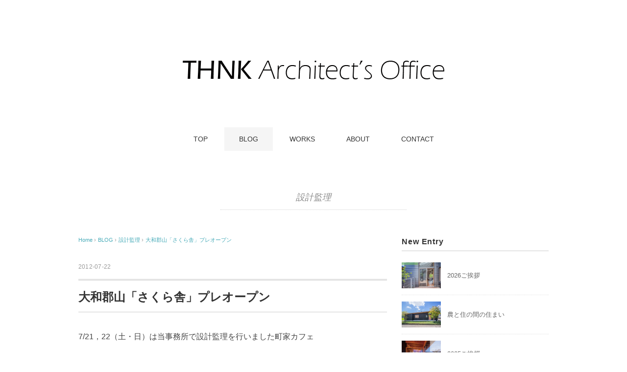

--- FILE ---
content_type: text/html; charset=UTF-8
request_url: https://thnk.jp/2012/07/22/%E5%A4%A7%E5%92%8C%E9%83%A1%E5%B1%B1%E3%80%8C%E3%81%95%E3%81%8F%E3%82%89%E8%88%8E%E3%80%8D%E3%83%97%E3%83%AC%E3%82%AA%E3%83%BC%E3%83%97%E3%83%B3/
body_size: 11146
content:
<!DOCTYPE html>
<html lang="ja">
<head>
<meta charset="UTF-8" />
<meta name="viewport" content="width=device-width, initial-scale=1.0">
<link rel="stylesheet" href="https://thnk.jp/wp-content/themes/pantomime/responsive.css" type="text/css" media="screen, print" />
<link rel="stylesheet" href="https://thnk.jp/wp-content/themes/pantomime/style.css" type="text/css" media="screen, print" />
<link rel="alternate" type="application/atom+xml" title="大阪・新築・リノベーション／THNK一級建築士事務所 Atom Feed" href="https://thnk.jp/feed/atom/" />
<link rel="alternate" type="application/rss+xml" title="大阪・新築・リノベーション／THNK一級建築士事務所 RSS Feed" href="https://thnk.jp/feed/" />
<!--[if lt IE 9]>
<script src="https://thnk.jp/wp-content/themes/pantomime/jquery/html5.js" type="text/javascript"></script>
<![endif]-->
<title>大和郡山「さくら舎」プレオープン &#8211; 大阪・新築・リノベーション／THNK一級建築士事務所</title>
<meta name='robots' content='max-image-preview:large' />
<link rel='dns-prefetch' href='//ajax.googleapis.com' />
<link rel='dns-prefetch' href='//stats.wp.com' />
<link rel='dns-prefetch' href='//v0.wordpress.com' />
<link rel='preconnect' href='//i0.wp.com' />
<link rel="alternate" type="application/rss+xml" title="大阪・新築・リノベーション／THNK一級建築士事務所 &raquo; フィード" href="https://thnk.jp/feed/" />
<link rel="alternate" type="application/rss+xml" title="大阪・新築・リノベーション／THNK一級建築士事務所 &raquo; コメントフィード" href="https://thnk.jp/comments/feed/" />
<link rel="alternate" title="oEmbed (JSON)" type="application/json+oembed" href="https://thnk.jp/wp-json/oembed/1.0/embed?url=https%3A%2F%2Fthnk.jp%2F2012%2F07%2F22%2F%25e5%25a4%25a7%25e5%2592%258c%25e9%2583%25a1%25e5%25b1%25b1%25e3%2580%258c%25e3%2581%2595%25e3%2581%258f%25e3%2582%2589%25e8%2588%258e%25e3%2580%258d%25e3%2583%2597%25e3%2583%25ac%25e3%2582%25aa%25e3%2583%25bc%25e3%2583%2597%25e3%2583%25b3%2F" />
<link rel="alternate" title="oEmbed (XML)" type="text/xml+oembed" href="https://thnk.jp/wp-json/oembed/1.0/embed?url=https%3A%2F%2Fthnk.jp%2F2012%2F07%2F22%2F%25e5%25a4%25a7%25e5%2592%258c%25e9%2583%25a1%25e5%25b1%25b1%25e3%2580%258c%25e3%2581%2595%25e3%2581%258f%25e3%2582%2589%25e8%2588%258e%25e3%2580%258d%25e3%2583%2597%25e3%2583%25ac%25e3%2582%25aa%25e3%2583%25bc%25e3%2583%2597%25e3%2583%25b3%2F&#038;format=xml" />
<style id='wp-img-auto-sizes-contain-inline-css' type='text/css'>
img:is([sizes=auto i],[sizes^="auto," i]){contain-intrinsic-size:3000px 1500px}
/*# sourceURL=wp-img-auto-sizes-contain-inline-css */
</style>
<style id='wp-emoji-styles-inline-css' type='text/css'>

	img.wp-smiley, img.emoji {
		display: inline !important;
		border: none !important;
		box-shadow: none !important;
		height: 1em !important;
		width: 1em !important;
		margin: 0 0.07em !important;
		vertical-align: -0.1em !important;
		background: none !important;
		padding: 0 !important;
	}
/*# sourceURL=wp-emoji-styles-inline-css */
</style>
<style id='wp-block-library-inline-css' type='text/css'>
:root{--wp-block-synced-color:#7a00df;--wp-block-synced-color--rgb:122,0,223;--wp-bound-block-color:var(--wp-block-synced-color);--wp-editor-canvas-background:#ddd;--wp-admin-theme-color:#007cba;--wp-admin-theme-color--rgb:0,124,186;--wp-admin-theme-color-darker-10:#006ba1;--wp-admin-theme-color-darker-10--rgb:0,107,160.5;--wp-admin-theme-color-darker-20:#005a87;--wp-admin-theme-color-darker-20--rgb:0,90,135;--wp-admin-border-width-focus:2px}@media (min-resolution:192dpi){:root{--wp-admin-border-width-focus:1.5px}}.wp-element-button{cursor:pointer}:root .has-very-light-gray-background-color{background-color:#eee}:root .has-very-dark-gray-background-color{background-color:#313131}:root .has-very-light-gray-color{color:#eee}:root .has-very-dark-gray-color{color:#313131}:root .has-vivid-green-cyan-to-vivid-cyan-blue-gradient-background{background:linear-gradient(135deg,#00d084,#0693e3)}:root .has-purple-crush-gradient-background{background:linear-gradient(135deg,#34e2e4,#4721fb 50%,#ab1dfe)}:root .has-hazy-dawn-gradient-background{background:linear-gradient(135deg,#faaca8,#dad0ec)}:root .has-subdued-olive-gradient-background{background:linear-gradient(135deg,#fafae1,#67a671)}:root .has-atomic-cream-gradient-background{background:linear-gradient(135deg,#fdd79a,#004a59)}:root .has-nightshade-gradient-background{background:linear-gradient(135deg,#330968,#31cdcf)}:root .has-midnight-gradient-background{background:linear-gradient(135deg,#020381,#2874fc)}:root{--wp--preset--font-size--normal:16px;--wp--preset--font-size--huge:42px}.has-regular-font-size{font-size:1em}.has-larger-font-size{font-size:2.625em}.has-normal-font-size{font-size:var(--wp--preset--font-size--normal)}.has-huge-font-size{font-size:var(--wp--preset--font-size--huge)}.has-text-align-center{text-align:center}.has-text-align-left{text-align:left}.has-text-align-right{text-align:right}.has-fit-text{white-space:nowrap!important}#end-resizable-editor-section{display:none}.aligncenter{clear:both}.items-justified-left{justify-content:flex-start}.items-justified-center{justify-content:center}.items-justified-right{justify-content:flex-end}.items-justified-space-between{justify-content:space-between}.screen-reader-text{border:0;clip-path:inset(50%);height:1px;margin:-1px;overflow:hidden;padding:0;position:absolute;width:1px;word-wrap:normal!important}.screen-reader-text:focus{background-color:#ddd;clip-path:none;color:#444;display:block;font-size:1em;height:auto;left:5px;line-height:normal;padding:15px 23px 14px;text-decoration:none;top:5px;width:auto;z-index:100000}html :where(.has-border-color){border-style:solid}html :where([style*=border-top-color]){border-top-style:solid}html :where([style*=border-right-color]){border-right-style:solid}html :where([style*=border-bottom-color]){border-bottom-style:solid}html :where([style*=border-left-color]){border-left-style:solid}html :where([style*=border-width]){border-style:solid}html :where([style*=border-top-width]){border-top-style:solid}html :where([style*=border-right-width]){border-right-style:solid}html :where([style*=border-bottom-width]){border-bottom-style:solid}html :where([style*=border-left-width]){border-left-style:solid}html :where(img[class*=wp-image-]){height:auto;max-width:100%}:where(figure){margin:0 0 1em}html :where(.is-position-sticky){--wp-admin--admin-bar--position-offset:var(--wp-admin--admin-bar--height,0px)}@media screen and (max-width:600px){html :where(.is-position-sticky){--wp-admin--admin-bar--position-offset:0px}}

/*# sourceURL=wp-block-library-inline-css */
</style><style id='global-styles-inline-css' type='text/css'>
:root{--wp--preset--aspect-ratio--square: 1;--wp--preset--aspect-ratio--4-3: 4/3;--wp--preset--aspect-ratio--3-4: 3/4;--wp--preset--aspect-ratio--3-2: 3/2;--wp--preset--aspect-ratio--2-3: 2/3;--wp--preset--aspect-ratio--16-9: 16/9;--wp--preset--aspect-ratio--9-16: 9/16;--wp--preset--color--black: #000000;--wp--preset--color--cyan-bluish-gray: #abb8c3;--wp--preset--color--white: #ffffff;--wp--preset--color--pale-pink: #f78da7;--wp--preset--color--vivid-red: #cf2e2e;--wp--preset--color--luminous-vivid-orange: #ff6900;--wp--preset--color--luminous-vivid-amber: #fcb900;--wp--preset--color--light-green-cyan: #7bdcb5;--wp--preset--color--vivid-green-cyan: #00d084;--wp--preset--color--pale-cyan-blue: #8ed1fc;--wp--preset--color--vivid-cyan-blue: #0693e3;--wp--preset--color--vivid-purple: #9b51e0;--wp--preset--gradient--vivid-cyan-blue-to-vivid-purple: linear-gradient(135deg,rgb(6,147,227) 0%,rgb(155,81,224) 100%);--wp--preset--gradient--light-green-cyan-to-vivid-green-cyan: linear-gradient(135deg,rgb(122,220,180) 0%,rgb(0,208,130) 100%);--wp--preset--gradient--luminous-vivid-amber-to-luminous-vivid-orange: linear-gradient(135deg,rgb(252,185,0) 0%,rgb(255,105,0) 100%);--wp--preset--gradient--luminous-vivid-orange-to-vivid-red: linear-gradient(135deg,rgb(255,105,0) 0%,rgb(207,46,46) 100%);--wp--preset--gradient--very-light-gray-to-cyan-bluish-gray: linear-gradient(135deg,rgb(238,238,238) 0%,rgb(169,184,195) 100%);--wp--preset--gradient--cool-to-warm-spectrum: linear-gradient(135deg,rgb(74,234,220) 0%,rgb(151,120,209) 20%,rgb(207,42,186) 40%,rgb(238,44,130) 60%,rgb(251,105,98) 80%,rgb(254,248,76) 100%);--wp--preset--gradient--blush-light-purple: linear-gradient(135deg,rgb(255,206,236) 0%,rgb(152,150,240) 100%);--wp--preset--gradient--blush-bordeaux: linear-gradient(135deg,rgb(254,205,165) 0%,rgb(254,45,45) 50%,rgb(107,0,62) 100%);--wp--preset--gradient--luminous-dusk: linear-gradient(135deg,rgb(255,203,112) 0%,rgb(199,81,192) 50%,rgb(65,88,208) 100%);--wp--preset--gradient--pale-ocean: linear-gradient(135deg,rgb(255,245,203) 0%,rgb(182,227,212) 50%,rgb(51,167,181) 100%);--wp--preset--gradient--electric-grass: linear-gradient(135deg,rgb(202,248,128) 0%,rgb(113,206,126) 100%);--wp--preset--gradient--midnight: linear-gradient(135deg,rgb(2,3,129) 0%,rgb(40,116,252) 100%);--wp--preset--font-size--small: 13px;--wp--preset--font-size--medium: 20px;--wp--preset--font-size--large: 36px;--wp--preset--font-size--x-large: 42px;--wp--preset--spacing--20: 0.44rem;--wp--preset--spacing--30: 0.67rem;--wp--preset--spacing--40: 1rem;--wp--preset--spacing--50: 1.5rem;--wp--preset--spacing--60: 2.25rem;--wp--preset--spacing--70: 3.38rem;--wp--preset--spacing--80: 5.06rem;--wp--preset--shadow--natural: 6px 6px 9px rgba(0, 0, 0, 0.2);--wp--preset--shadow--deep: 12px 12px 50px rgba(0, 0, 0, 0.4);--wp--preset--shadow--sharp: 6px 6px 0px rgba(0, 0, 0, 0.2);--wp--preset--shadow--outlined: 6px 6px 0px -3px rgb(255, 255, 255), 6px 6px rgb(0, 0, 0);--wp--preset--shadow--crisp: 6px 6px 0px rgb(0, 0, 0);}:where(.is-layout-flex){gap: 0.5em;}:where(.is-layout-grid){gap: 0.5em;}body .is-layout-flex{display: flex;}.is-layout-flex{flex-wrap: wrap;align-items: center;}.is-layout-flex > :is(*, div){margin: 0;}body .is-layout-grid{display: grid;}.is-layout-grid > :is(*, div){margin: 0;}:where(.wp-block-columns.is-layout-flex){gap: 2em;}:where(.wp-block-columns.is-layout-grid){gap: 2em;}:where(.wp-block-post-template.is-layout-flex){gap: 1.25em;}:where(.wp-block-post-template.is-layout-grid){gap: 1.25em;}.has-black-color{color: var(--wp--preset--color--black) !important;}.has-cyan-bluish-gray-color{color: var(--wp--preset--color--cyan-bluish-gray) !important;}.has-white-color{color: var(--wp--preset--color--white) !important;}.has-pale-pink-color{color: var(--wp--preset--color--pale-pink) !important;}.has-vivid-red-color{color: var(--wp--preset--color--vivid-red) !important;}.has-luminous-vivid-orange-color{color: var(--wp--preset--color--luminous-vivid-orange) !important;}.has-luminous-vivid-amber-color{color: var(--wp--preset--color--luminous-vivid-amber) !important;}.has-light-green-cyan-color{color: var(--wp--preset--color--light-green-cyan) !important;}.has-vivid-green-cyan-color{color: var(--wp--preset--color--vivid-green-cyan) !important;}.has-pale-cyan-blue-color{color: var(--wp--preset--color--pale-cyan-blue) !important;}.has-vivid-cyan-blue-color{color: var(--wp--preset--color--vivid-cyan-blue) !important;}.has-vivid-purple-color{color: var(--wp--preset--color--vivid-purple) !important;}.has-black-background-color{background-color: var(--wp--preset--color--black) !important;}.has-cyan-bluish-gray-background-color{background-color: var(--wp--preset--color--cyan-bluish-gray) !important;}.has-white-background-color{background-color: var(--wp--preset--color--white) !important;}.has-pale-pink-background-color{background-color: var(--wp--preset--color--pale-pink) !important;}.has-vivid-red-background-color{background-color: var(--wp--preset--color--vivid-red) !important;}.has-luminous-vivid-orange-background-color{background-color: var(--wp--preset--color--luminous-vivid-orange) !important;}.has-luminous-vivid-amber-background-color{background-color: var(--wp--preset--color--luminous-vivid-amber) !important;}.has-light-green-cyan-background-color{background-color: var(--wp--preset--color--light-green-cyan) !important;}.has-vivid-green-cyan-background-color{background-color: var(--wp--preset--color--vivid-green-cyan) !important;}.has-pale-cyan-blue-background-color{background-color: var(--wp--preset--color--pale-cyan-blue) !important;}.has-vivid-cyan-blue-background-color{background-color: var(--wp--preset--color--vivid-cyan-blue) !important;}.has-vivid-purple-background-color{background-color: var(--wp--preset--color--vivid-purple) !important;}.has-black-border-color{border-color: var(--wp--preset--color--black) !important;}.has-cyan-bluish-gray-border-color{border-color: var(--wp--preset--color--cyan-bluish-gray) !important;}.has-white-border-color{border-color: var(--wp--preset--color--white) !important;}.has-pale-pink-border-color{border-color: var(--wp--preset--color--pale-pink) !important;}.has-vivid-red-border-color{border-color: var(--wp--preset--color--vivid-red) !important;}.has-luminous-vivid-orange-border-color{border-color: var(--wp--preset--color--luminous-vivid-orange) !important;}.has-luminous-vivid-amber-border-color{border-color: var(--wp--preset--color--luminous-vivid-amber) !important;}.has-light-green-cyan-border-color{border-color: var(--wp--preset--color--light-green-cyan) !important;}.has-vivid-green-cyan-border-color{border-color: var(--wp--preset--color--vivid-green-cyan) !important;}.has-pale-cyan-blue-border-color{border-color: var(--wp--preset--color--pale-cyan-blue) !important;}.has-vivid-cyan-blue-border-color{border-color: var(--wp--preset--color--vivid-cyan-blue) !important;}.has-vivid-purple-border-color{border-color: var(--wp--preset--color--vivid-purple) !important;}.has-vivid-cyan-blue-to-vivid-purple-gradient-background{background: var(--wp--preset--gradient--vivid-cyan-blue-to-vivid-purple) !important;}.has-light-green-cyan-to-vivid-green-cyan-gradient-background{background: var(--wp--preset--gradient--light-green-cyan-to-vivid-green-cyan) !important;}.has-luminous-vivid-amber-to-luminous-vivid-orange-gradient-background{background: var(--wp--preset--gradient--luminous-vivid-amber-to-luminous-vivid-orange) !important;}.has-luminous-vivid-orange-to-vivid-red-gradient-background{background: var(--wp--preset--gradient--luminous-vivid-orange-to-vivid-red) !important;}.has-very-light-gray-to-cyan-bluish-gray-gradient-background{background: var(--wp--preset--gradient--very-light-gray-to-cyan-bluish-gray) !important;}.has-cool-to-warm-spectrum-gradient-background{background: var(--wp--preset--gradient--cool-to-warm-spectrum) !important;}.has-blush-light-purple-gradient-background{background: var(--wp--preset--gradient--blush-light-purple) !important;}.has-blush-bordeaux-gradient-background{background: var(--wp--preset--gradient--blush-bordeaux) !important;}.has-luminous-dusk-gradient-background{background: var(--wp--preset--gradient--luminous-dusk) !important;}.has-pale-ocean-gradient-background{background: var(--wp--preset--gradient--pale-ocean) !important;}.has-electric-grass-gradient-background{background: var(--wp--preset--gradient--electric-grass) !important;}.has-midnight-gradient-background{background: var(--wp--preset--gradient--midnight) !important;}.has-small-font-size{font-size: var(--wp--preset--font-size--small) !important;}.has-medium-font-size{font-size: var(--wp--preset--font-size--medium) !important;}.has-large-font-size{font-size: var(--wp--preset--font-size--large) !important;}.has-x-large-font-size{font-size: var(--wp--preset--font-size--x-large) !important;}
/*# sourceURL=global-styles-inline-css */
</style>

<style id='classic-theme-styles-inline-css' type='text/css'>
/*! This file is auto-generated */
.wp-block-button__link{color:#fff;background-color:#32373c;border-radius:9999px;box-shadow:none;text-decoration:none;padding:calc(.667em + 2px) calc(1.333em + 2px);font-size:1.125em}.wp-block-file__button{background:#32373c;color:#fff;text-decoration:none}
/*# sourceURL=/wp-includes/css/classic-themes.min.css */
</style>
<link rel='stylesheet' id='contact-form-7-css' href='https://thnk.jp/wp-content/plugins/contact-form-7/includes/css/styles.css?ver=6.1.4' type='text/css' media='all' />
<script type="text/javascript" src="//ajax.googleapis.com/ajax/libs/jquery/1.7.1/jquery.min.js?ver=1.7.1" id="jquery-js"></script>
<link rel="https://api.w.org/" href="https://thnk.jp/wp-json/" /><link rel="alternate" title="JSON" type="application/json" href="https://thnk.jp/wp-json/wp/v2/posts/643" /><link rel='shortlink' href='https://wp.me/p8oxJz-an' />
	<style>img#wpstats{display:none}</style>
		
<!-- Jetpack Open Graph Tags -->
<meta property="og:type" content="article" />
<meta property="og:title" content="大和郡山「さくら舎」プレオープン" />
<meta property="og:url" content="https://thnk.jp/2012/07/22/%e5%a4%a7%e5%92%8c%e9%83%a1%e5%b1%b1%e3%80%8c%e3%81%95%e3%81%8f%e3%82%89%e8%88%8e%e3%80%8d%e3%83%97%e3%83%ac%e3%82%aa%e3%83%bc%e3%83%97%e3%83%b3/" />
<meta property="og:description" content="7/21，22（土・日）は当事務所で設計監理を行いました町家カフェ「さくら舎」のプレオープンでした。正式オープ&hellip;" />
<meta property="article:published_time" content="2012-07-22T14:13:00+00:00" />
<meta property="article:modified_time" content="2017-02-13T12:08:26+00:00" />
<meta property="og:site_name" content="大阪・新築・リノベーション／THNK一級建築士事務所" />
<meta property="og:image" content="https://i0.wp.com/thnk.jp/wp-content/uploads/2017/02/HG-1.jpg?fit=1200%2C800&#038;ssl=1" />
<meta property="og:image:width" content="1200" />
<meta property="og:image:height" content="800" />
<meta property="og:image:alt" content="" />
<meta property="og:locale" content="ja_JP" />
<meta name="twitter:text:title" content="大和郡山「さくら舎」プレオープン" />
<meta name="twitter:image" content="https://i0.wp.com/thnk.jp/wp-content/uploads/2017/02/HG-1.jpg?fit=1200%2C800&#038;ssl=1&#038;w=640" />
<meta name="twitter:card" content="summary_large_image" />

<!-- End Jetpack Open Graph Tags -->
<link rel="icon" href="https://i0.wp.com/thnk.jp/wp-content/uploads/2017/02/cropped-logoicon.gif?fit=32%2C32&#038;ssl=1" sizes="32x32" />
<link rel="icon" href="https://i0.wp.com/thnk.jp/wp-content/uploads/2017/02/cropped-logoicon.gif?fit=192%2C192&#038;ssl=1" sizes="192x192" />
<link rel="apple-touch-icon" href="https://i0.wp.com/thnk.jp/wp-content/uploads/2017/02/cropped-logoicon.gif?fit=180%2C180&#038;ssl=1" />
<meta name="msapplication-TileImage" content="https://i0.wp.com/thnk.jp/wp-content/uploads/2017/02/cropped-logoicon.gif?fit=270%2C270&#038;ssl=1" />
		<style type="text/css" id="wp-custom-css">
			.wp-block-image figcaption{
	font-style: normal !important;
	font-size: 95%;
}		</style>
		<script type="text/javascript">
$(document).ready(function(){
   $(document).ready(
      function(){
      $(".single a img").hover(function(){
      $(this).fadeTo(200, 0.8);
      },function(){
      $(this).fadeTo(300, 1.0);
      });
   });
   $(".slidebase").hover(function(){
      $(this).find(".slidetext").slideToggle("normal");
   });
   $(".menu-toggle").toggle(
      function(){
      $(this).attr('src', 'https://thnk.jp/wp-content/themes/pantomime/images/toggle-off.png');
      $("#nav").slideToggle();
      return false;
      },
      function(){
      $(this).attr('src', 'https://thnk.jp/wp-content/themes/pantomime/images/toggle-on.gif');
      $("#nav").slideToggle();
      return false;
      }
   );
});
</script>
<script>
  (function(i,s,o,g,r,a,m){i['GoogleAnalyticsObject']=r;i[r]=i[r]||function(){
  (i[r].q=i[r].q||[]).push(arguments)},i[r].l=1*new Date();a=s.createElement(o),
  m=s.getElementsByTagName(o)[0];a.async=1;a.src=g;m.parentNode.insertBefore(a,m)
  })(window,document,'script','https://www.google-analytics.com/analytics.js','ga');

  ga('create', 'UA-5833182-1', 'auto');
  ga('send', 'pageview');

</script>
</head>

<body class="wp-singular post-template-default single single-post postid-643 single-format-standard wp-theme-pantomime">

<div class="toggle">
<a href="#"><img src="https://thnk.jp/wp-content/themes/pantomime/images/toggle-on.gif" alt="toggle" class="menu-toggle" /></a>
</div>

<!-- ヘッダー -->
<header id="header">

<!-- ヘッダー中身 -->    
<div class="header-inner">

<!-- ロゴ -->
<div class="logo">
<a href="https://thnk.jp" title="大阪・新築・リノベーション／THNK一級建築士事務所"><img src="http://thnk.jp/wp-content/uploads/2017/02/thnklogo-1.gif" alt="大阪・新築・リノベーション／THNK一級建築士事務所" /></a>
</div>
<!-- / ロゴ -->

</div>    
<!-- / ヘッダー中身 -->    

</header>
<!-- / ヘッダー -->  
<div class="clear"></div>

<!-- トップナビゲーション -->
<nav id="nav" class="main-navigation" role="navigation">
<div class="menu-topnav-container"><ul id="menu-topnav" class="nav-menu"><li id="menu-item-138" class="menu-item menu-item-type-custom menu-item-object-custom menu-item-home menu-item-138"><a href="http://thnk.jp">TOP</a></li>
<li id="menu-item-150" class="menu-item menu-item-type-taxonomy menu-item-object-category current-post-ancestor menu-item-150"><a href="https://thnk.jp/category/blog/">BLOG</a></li>
<li id="menu-item-145" class="menu-item menu-item-type-taxonomy menu-item-object-category menu-item-145"><a href="https://thnk.jp/category/gallery/">WORKS</a></li>
<li id="menu-item-134" class="menu-item menu-item-type-post_type menu-item-object-page menu-item-134"><a href="https://thnk.jp/profile/">ABOUT</a></li>
<li id="menu-item-136" class="menu-item menu-item-type-post_type menu-item-object-page menu-item-136"><a href="https://thnk.jp/contact/">CONTACT</a></li>
</ul></div></nav>

<!-- / トップナビゲーション -->
<div class="clear"></div>  
<!-- 全体warapper -->
<div class="wrapper">

<!-- メインwrap -->
<div id="main">

<!-- ページタイトル -->
<div class="pagetitle mobile-display-none"><a href="https://thnk.jp/category/blog/%e8%a8%ad%e8%a8%88%e7%9b%a3%e7%90%86/" rel="category tag">設計監理</a></div>
<!-- / ページタイトル -->

<!-- コンテンツブロック -->
<div class="row">

<!-- 本文エリア -->
<div class="twothird">

<!-- ポスト -->
<article id="post-643" class="post-643 post type-post status-publish format-standard has-post-thumbnail hentry category-4">

<!-- 投稿ループ -->

<!-- パンくずリスト -->
<div class="breadcrumb">
<div itemscope itemtype="http://data-vocabulary.org/Breadcrumb">
<a href="https://thnk.jp" itemprop="url">
<span itemprop="title">Home</span> </a> &rsaquo;</div>
<div itemscope itemtype="http://data-vocabulary.org/Breadcrumb">
<a href="https://thnk.jp/category/blog/" itemprop="url">
<span itemprop="title">BLOG</span></a> &rsaquo;</div>
<div itemscope itemtype="http://data-vocabulary.org/Breadcrumb">
<a href="https://thnk.jp/category/blog/%e8%a8%ad%e8%a8%88%e7%9b%a3%e7%90%86/" itemprop="url">
<span itemprop="title">設計監理</span></a> &rsaquo;</div>
<div itemscope itemtype="http://data-vocabulary.org/Breadcrumb">
<span itemprop="title"><a href="https://thnk.jp/2012/07/22/%e5%a4%a7%e5%92%8c%e9%83%a1%e5%b1%b1%e3%80%8c%e3%81%95%e3%81%8f%e3%82%89%e8%88%8e%e3%80%8d%e3%83%97%e3%83%ac%e3%82%aa%e3%83%bc%e3%83%97%e3%83%b3/" itemprop="url">大和郡山「さくら舎」プレオープン</a></span></div>
</div>
<!-- / パンくずリスト -->


<div class="pagedate">2012-07-22</div>
<h1 class="blog-title">大和郡山「さくら舎」プレオープン</h1>

<div class="single-contents">
<p>7/21，22（土・日）は当事務所で設計監理を行いました町家カフェ</p>
<div>「さくら舎」のプレオープンでした。</p>
<div><span style="font-weight: bold;">正式オープンは7/24（火）</span>で、</div>
<div><span style="font-weight: bold;">営業時間は9：00～18：00（定休日：毎週火曜）</span>です。</div>
<div></div>
<div><span style="font-weight: bold;">「さくら舎」</span></div>
<div><span style="font-weight: bold;">住所：奈良県大和郡山市本町16番</span></div>
<div><span style="font-weight: bold;">電話：0743-89-0807</span></div>
<div><span style="font-weight: bold;">※駐車場２台分あります</span></div>
<div></div>
<div>
<div>ジャズが流れるゆったりした店内ですので、ちょっとした観光気分で訪問してみて下さい。</div>
</div>
<div>オリジナルのコーヒーがおすすめです。</div>
<div></div>
<div><img fetchpriority="high" decoding="async" src="/wp-content/uploads/old/20120722_126000.jpg" width="400" height="267" alt=""></div>
</div>
</div>

<!-- 投稿が無い場合 -->
<!-- 投稿が無い場合 -->
<!-- / 投稿ループ -->


<!-- ウィジェットエリア（シングルページ記事下） -->
<div class="row">
<div class="singlebox">
</div>
</div>
<!-- / ウィジェットエリア（シングルページ記事下） -->

<!-- タグ -->
<div class="blog-foot"></div>
<!-- / タグ -->

<!-- 関連記事 -->
<div class="similar-head">関連記事</div>
<div class="similar">
<ul>
<li><table class="similar-text"><tr><th><a href="https://thnk.jp/2024/10/22/%e5%ae%88%e5%8f%a3%e5%b8%82%e3%81%ab%e3%81%a6%e5%9c%b0%e5%9f%9f%e7%94%9f%e6%b4%bb%e6%94%af%e6%8f%b4%e6%8b%a0%e7%82%b9%e3%81%8c%e7%9d%80%e5%b7%a5%e3%81%97%e3%81%be%e3%81%97%e3%81%9f/"><img width="420" height="280" src="https://i0.wp.com/thnk.jp/wp-content/uploads/2024/10/9f7c804e47c3317cc5c53a6b62724abb.jpg?resize=420%2C280&amp;ssl=1" class="attachment-420x280 size-420x280 wp-post-image" alt="" decoding="async" loading="lazy" srcset="https://i0.wp.com/thnk.jp/wp-content/uploads/2024/10/9f7c804e47c3317cc5c53a6b62724abb.jpg?w=1260&amp;ssl=1 1260w, https://i0.wp.com/thnk.jp/wp-content/uploads/2024/10/9f7c804e47c3317cc5c53a6b62724abb.jpg?resize=630%2C420&amp;ssl=1 630w, https://i0.wp.com/thnk.jp/wp-content/uploads/2024/10/9f7c804e47c3317cc5c53a6b62724abb.jpg?resize=960%2C640&amp;ssl=1 960w, https://i0.wp.com/thnk.jp/wp-content/uploads/2024/10/9f7c804e47c3317cc5c53a6b62724abb.jpg?resize=420%2C280&amp;ssl=1 420w, https://i0.wp.com/thnk.jp/wp-content/uploads/2024/10/9f7c804e47c3317cc5c53a6b62724abb.jpg?resize=768%2C512&amp;ssl=1 768w" sizes="auto, (max-width: 420px) 100vw, 420px" /></a></th>
<td><a href="https://thnk.jp/2024/10/22/%e5%ae%88%e5%8f%a3%e5%b8%82%e3%81%ab%e3%81%a6%e5%9c%b0%e5%9f%9f%e7%94%9f%e6%b4%bb%e6%94%af%e6%8f%b4%e6%8b%a0%e7%82%b9%e3%81%8c%e7%9d%80%e5%b7%a5%e3%81%97%e3%81%be%e3%81%97%e3%81%9f/" title="守口市にて地域生活支援拠点が着工しました"> 守口市にて地域生活支援拠点が着工しました</a></td></tr></table></li>
<li><table class="similar-text"><tr><th><a href="https://thnk.jp/2023/12/09/1754/"><img width="420" height="280" src="https://i0.wp.com/thnk.jp/wp-content/uploads/2023/12/IMG_6224-Edit.jpg?resize=420%2C280&amp;ssl=1" class="attachment-420x280 size-420x280 wp-post-image" alt="" decoding="async" loading="lazy" srcset="https://i0.wp.com/thnk.jp/wp-content/uploads/2023/12/IMG_6224-Edit.jpg?resize=420%2C280&amp;ssl=1 420w, https://i0.wp.com/thnk.jp/wp-content/uploads/2023/12/IMG_6224-Edit.jpg?zoom=2&amp;resize=420%2C280&amp;ssl=1 840w, https://i0.wp.com/thnk.jp/wp-content/uploads/2023/12/IMG_6224-Edit.jpg?zoom=3&amp;resize=420%2C280&amp;ssl=1 1260w" sizes="auto, (max-width: 420px) 100vw, 420px" /></a></th>
<td><a href="https://thnk.jp/2023/12/09/1754/" title="富田林の平屋の住まい　お引き渡し"> 富田林の平屋の住まい　お引き渡し</a></td></tr></table></li>
<li><table class="similar-text"><tr><th><a href="https://thnk.jp/2019/07/13/%e5%a4%a7%e9%98%aa%e5%b8%82%e5%86%85%e5%b0%8f%e8%a6%8f%e6%a8%a1%e4%bf%9d%e8%82%b2%e6%89%80%e3%81%ae%e4%b8%8a%e6%a3%9f/"><img width="420" height="280" src="https://i0.wp.com/thnk.jp/wp-content/uploads/2019/07/KR.jpg?resize=420%2C280&amp;ssl=1" class="attachment-420x280 size-420x280 wp-post-image" alt="" decoding="async" loading="lazy" srcset="https://i0.wp.com/thnk.jp/wp-content/uploads/2019/07/KR.jpg?w=1260&amp;ssl=1 1260w, https://i0.wp.com/thnk.jp/wp-content/uploads/2019/07/KR.jpg?resize=420%2C280&amp;ssl=1 420w, https://i0.wp.com/thnk.jp/wp-content/uploads/2019/07/KR.jpg?resize=630%2C420&amp;ssl=1 630w, https://i0.wp.com/thnk.jp/wp-content/uploads/2019/07/KR.jpg?resize=768%2C512&amp;ssl=1 768w, https://i0.wp.com/thnk.jp/wp-content/uploads/2019/07/KR.jpg?resize=960%2C640&amp;ssl=1 960w" sizes="auto, (max-width: 420px) 100vw, 420px" /></a></th>
<td><a href="https://thnk.jp/2019/07/13/%e5%a4%a7%e9%98%aa%e5%b8%82%e5%86%85%e5%b0%8f%e8%a6%8f%e6%a8%a1%e4%bf%9d%e8%82%b2%e6%89%80%e3%81%ae%e4%b8%8a%e6%a3%9f/" title="大阪市内の小規模保育所が上棟しました"> 大阪市内の小規模保育所が上棟しました</a></td></tr></table></li>
<li><table class="similar-text"><tr><th><a href="https://thnk.jp/2018/04/29/%e9%80%a0%e4%bb%98%e3%81%91%e5%a3%81%e9%9d%a2%e5%8f%8e%e7%b4%8d/"><img width="420" height="280" src="https://i0.wp.com/thnk.jp/wp-content/uploads/2018/04/ST04.jpg?resize=420%2C280&amp;ssl=1" class="attachment-420x280 size-420x280 wp-post-image" alt="" decoding="async" loading="lazy" srcset="https://i0.wp.com/thnk.jp/wp-content/uploads/2018/04/ST04.jpg?w=1260&amp;ssl=1 1260w, https://i0.wp.com/thnk.jp/wp-content/uploads/2018/04/ST04.jpg?resize=420%2C280&amp;ssl=1 420w, https://i0.wp.com/thnk.jp/wp-content/uploads/2018/04/ST04.jpg?resize=630%2C420&amp;ssl=1 630w, https://i0.wp.com/thnk.jp/wp-content/uploads/2018/04/ST04.jpg?resize=768%2C512&amp;ssl=1 768w, https://i0.wp.com/thnk.jp/wp-content/uploads/2018/04/ST04.jpg?resize=960%2C640&amp;ssl=1 960w" sizes="auto, (max-width: 420px) 100vw, 420px" /></a></th>
<td><a href="https://thnk.jp/2018/04/29/%e9%80%a0%e4%bb%98%e3%81%91%e5%a3%81%e9%9d%a2%e5%8f%8e%e7%b4%8d/" title="造付け壁面収納"> 造付け壁面収納</a></td></tr></table></li>
<li><table class="similar-text"><tr><th><a href="https://thnk.jp/2018/02/20/%e6%88%b8%e5%bb%ba%e3%81%a6%e4%bd%8f%e5%ae%85%e3%81%ae%e3%83%aa%e3%83%8e%e3%83%99%e3%83%bc%e3%82%b7%e3%83%a7%e3%83%b3%e3%83%bc%e8%a7%a3%e4%bd%93%e5%b7%a5%e4%ba%8b/"><img width="420" height="280" src="https://i0.wp.com/thnk.jp/wp-content/uploads/2018/02/MU-1.jpg?resize=420%2C280&amp;ssl=1" class="attachment-420x280 size-420x280 wp-post-image" alt="" decoding="async" loading="lazy" srcset="https://i0.wp.com/thnk.jp/wp-content/uploads/2018/02/MU-1.jpg?w=1260&amp;ssl=1 1260w, https://i0.wp.com/thnk.jp/wp-content/uploads/2018/02/MU-1.jpg?resize=420%2C280&amp;ssl=1 420w, https://i0.wp.com/thnk.jp/wp-content/uploads/2018/02/MU-1.jpg?resize=630%2C420&amp;ssl=1 630w, https://i0.wp.com/thnk.jp/wp-content/uploads/2018/02/MU-1.jpg?resize=768%2C512&amp;ssl=1 768w, https://i0.wp.com/thnk.jp/wp-content/uploads/2018/02/MU-1.jpg?resize=960%2C640&amp;ssl=1 960w" sizes="auto, (max-width: 420px) 100vw, 420px" /></a></th>
<td><a href="https://thnk.jp/2018/02/20/%e6%88%b8%e5%bb%ba%e3%81%a6%e4%bd%8f%e5%ae%85%e3%81%ae%e3%83%aa%e3%83%8e%e3%83%99%e3%83%bc%e3%82%b7%e3%83%a7%e3%83%b3%e3%83%bc%e8%a7%a3%e4%bd%93%e5%b7%a5%e4%ba%8b/" title="戸建て住宅のリノベーションー解体工事"> 戸建て住宅のリノベーションー解体工事</a></td></tr></table></li>
</ul>
</div>
<!-- / 関連記事 -->


<!-- ページャー -->
<div id="next">
<ul class="block-two">
<li class="next-left"><a href="https://thnk.jp/2012/07/21/%e5%90%b9%e7%94%b0%e5%b8%82k%e9%82%b8%e3%83%aa%e3%83%95%e3%82%a9%e3%83%bc%e3%83%a0%e3%83%bb%e8%a7%a3%e4%bd%93%e5%b7%a5%e4%ba%8b/" rel="prev">吹田市K邸リフォーム・解体工事</a></li>
<li class="next-right"><a href="https://thnk.jp/2012/08/09/%e3%83%aa%e3%83%95%e3%82%a9%e3%83%bc%e3%83%a0%e9%80%b2%e8%a1%8c%e4%b8%ad/" rel="next">リフォーム進行中</a></li>
</ul>
</div>
<!-- / ページャー -->


<!-- コメントエリア -->



<!-- / コメントエリア -->



<!-- ウィジェットエリア（シングルページ最下部） -->
<div class="row">
<div class="singlebox">
</div>
</div>
<!-- / ウィジェットエリア（シングルページ最下部） -->

</article>
<!-- / ポスト -->

</div>
<!-- / 本文エリア -->


<!-- サイドエリア -->
<div class="third">

<!-- サイドバー -->
<div class="sidebar">

<!-- ウィジェットエリア（サイドバー新着記事の上） -->
<div class="sidebox">
</div>
<!-- /ウィジェットエリア（サイドバー新着記事の上） -->

<!-- 新着記事 -->
<div class="sidebox-new">
<div class="widget-title">New Entry</div>
<ul>
<li><table class="similar-side"><tr><th><a href="https://thnk.jp/2026/01/01/2026%e3%81%94%e6%8c%a8%e6%8b%b6/"><img width="420" height="280" src="https://i0.wp.com/thnk.jp/wp-content/uploads/2026/01/2026nengasn.jpg?resize=420%2C280&amp;ssl=1" class="attachment-420x280 size-420x280 wp-post-image" alt="" decoding="async" loading="lazy" /></a></th>
<td><a href="https://thnk.jp/2026/01/01/2026%e3%81%94%e6%8c%a8%e6%8b%b6/" title="2026ご挨拶"> 2026ご挨拶</a></td></tr></table></li>
<li><table class="similar-side"><tr><th><a href="https://thnk.jp/2025/04/28/%e8%be%b2%e3%81%a8%e4%bd%8f%e3%81%ae%e9%96%93%e3%81%ae%e4%bd%8f%e3%81%be%e3%81%84/"><img width="420" height="280" src="https://i0.wp.com/thnk.jp/wp-content/uploads/2025/04/tonda_04s.jpg?resize=420%2C280&amp;ssl=1" class="attachment-420x280 size-420x280 wp-post-image" alt="" decoding="async" loading="lazy" srcset="https://i0.wp.com/thnk.jp/wp-content/uploads/2025/04/tonda_04s.jpg?w=1260&amp;ssl=1 1260w, https://i0.wp.com/thnk.jp/wp-content/uploads/2025/04/tonda_04s.jpg?resize=630%2C420&amp;ssl=1 630w, https://i0.wp.com/thnk.jp/wp-content/uploads/2025/04/tonda_04s.jpg?resize=960%2C640&amp;ssl=1 960w, https://i0.wp.com/thnk.jp/wp-content/uploads/2025/04/tonda_04s.jpg?resize=420%2C280&amp;ssl=1 420w, https://i0.wp.com/thnk.jp/wp-content/uploads/2025/04/tonda_04s.jpg?resize=768%2C512&amp;ssl=1 768w" sizes="auto, (max-width: 420px) 100vw, 420px" /></a></th>
<td><a href="https://thnk.jp/2025/04/28/%e8%be%b2%e3%81%a8%e4%bd%8f%e3%81%ae%e9%96%93%e3%81%ae%e4%bd%8f%e3%81%be%e3%81%84/" title="農と住の間の住まい"> 農と住の間の住まい</a></td></tr></table></li>
<li><table class="similar-side"><tr><th><a href="https://thnk.jp/2025/01/02/2025%e3%81%94%e6%8c%a8%e6%8b%b6/"><img width="420" height="280" src="https://i0.wp.com/thnk.jp/wp-content/uploads/2025/01/2025nenga.jpg?resize=420%2C280&amp;ssl=1" class="attachment-420x280 size-420x280 wp-post-image" alt="" decoding="async" loading="lazy" /></a></th>
<td><a href="https://thnk.jp/2025/01/02/2025%e3%81%94%e6%8c%a8%e6%8b%b6/" title="2025ご挨拶"> 2025ご挨拶</a></td></tr></table></li>
<li><table class="similar-side"><tr><th><a href="https://thnk.jp/2024/10/22/%e5%ae%88%e5%8f%a3%e5%b8%82%e3%81%ab%e3%81%a6%e5%9c%b0%e5%9f%9f%e7%94%9f%e6%b4%bb%e6%94%af%e6%8f%b4%e6%8b%a0%e7%82%b9%e3%81%8c%e7%9d%80%e5%b7%a5%e3%81%97%e3%81%be%e3%81%97%e3%81%9f/"><img width="420" height="280" src="https://i0.wp.com/thnk.jp/wp-content/uploads/2024/10/9f7c804e47c3317cc5c53a6b62724abb.jpg?resize=420%2C280&amp;ssl=1" class="attachment-420x280 size-420x280 wp-post-image" alt="" decoding="async" loading="lazy" srcset="https://i0.wp.com/thnk.jp/wp-content/uploads/2024/10/9f7c804e47c3317cc5c53a6b62724abb.jpg?w=1260&amp;ssl=1 1260w, https://i0.wp.com/thnk.jp/wp-content/uploads/2024/10/9f7c804e47c3317cc5c53a6b62724abb.jpg?resize=630%2C420&amp;ssl=1 630w, https://i0.wp.com/thnk.jp/wp-content/uploads/2024/10/9f7c804e47c3317cc5c53a6b62724abb.jpg?resize=960%2C640&amp;ssl=1 960w, https://i0.wp.com/thnk.jp/wp-content/uploads/2024/10/9f7c804e47c3317cc5c53a6b62724abb.jpg?resize=420%2C280&amp;ssl=1 420w, https://i0.wp.com/thnk.jp/wp-content/uploads/2024/10/9f7c804e47c3317cc5c53a6b62724abb.jpg?resize=768%2C512&amp;ssl=1 768w" sizes="auto, (max-width: 420px) 100vw, 420px" /></a></th>
<td><a href="https://thnk.jp/2024/10/22/%e5%ae%88%e5%8f%a3%e5%b8%82%e3%81%ab%e3%81%a6%e5%9c%b0%e5%9f%9f%e7%94%9f%e6%b4%bb%e6%94%af%e6%8f%b4%e6%8b%a0%e7%82%b9%e3%81%8c%e7%9d%80%e5%b7%a5%e3%81%97%e3%81%be%e3%81%97%e3%81%9f/" title="守口市にて地域生活支援拠点が着工しました"> 守口市にて地域生活支援拠点が着工しました</a></td></tr></table></li>
<li><table class="similar-side"><tr><th><a href="https://thnk.jp/2024/10/02/%e7%9c%8b%e8%ad%b7%e5%b0%8f%e8%a6%8f%e6%a8%a1%e5%a4%9a%e6%a9%9f%e8%83%bd%e5%9e%8b%e5%b1%85%e5%ae%85%e4%bb%8b%e8%ad%b7%e3%80%8c%e3%81%97%e3%81%9a%e3%81%a1%e3%82%83%e3%82%93%e3%83%8f%e3%82%a6%e3%82%b9/"><img width="420" height="280" src="https://i0.wp.com/thnk.jp/wp-content/uploads/2024/10/30A0087.jpg?resize=420%2C280&amp;ssl=1" class="attachment-420x280 size-420x280 wp-post-image" alt="" decoding="async" loading="lazy" srcset="https://i0.wp.com/thnk.jp/wp-content/uploads/2024/10/30A0087.jpg?w=1260&amp;ssl=1 1260w, https://i0.wp.com/thnk.jp/wp-content/uploads/2024/10/30A0087.jpg?resize=630%2C420&amp;ssl=1 630w, https://i0.wp.com/thnk.jp/wp-content/uploads/2024/10/30A0087.jpg?resize=960%2C640&amp;ssl=1 960w, https://i0.wp.com/thnk.jp/wp-content/uploads/2024/10/30A0087.jpg?resize=420%2C280&amp;ssl=1 420w, https://i0.wp.com/thnk.jp/wp-content/uploads/2024/10/30A0087.jpg?resize=768%2C512&amp;ssl=1 768w" sizes="auto, (max-width: 420px) 100vw, 420px" /></a></th>
<td><a href="https://thnk.jp/2024/10/02/%e7%9c%8b%e8%ad%b7%e5%b0%8f%e8%a6%8f%e6%a8%a1%e5%a4%9a%e6%a9%9f%e8%83%bd%e5%9e%8b%e5%b1%85%e5%ae%85%e4%bb%8b%e8%ad%b7%e3%80%8c%e3%81%97%e3%81%9a%e3%81%a1%e3%82%83%e3%82%93%e3%83%8f%e3%82%a6%e3%82%b9/" title="看護小規模多機能型居宅介護「しずちゃんハウス」"> 看護小規模多機能型居宅介護「しずちゃんハウス」</a></td></tr></table></li>
</ul>
</div>
<!-- / 新着記事 -->

<!-- ウィジェットエリア（サイドバー新着記事の下） -->
<div class="sidebox">
<div id="categories-4" class="widget widget_categories"><div class="widget-title">カテゴリー</div>
			<ul>
					<li class="cat-item cat-item-8"><a href="https://thnk.jp/category/blog/">BLOG</a> (159)
<ul class='children'>
	<li class="cat-item cat-item-2"><a href="https://thnk.jp/category/blog/%e3%81%9d%e3%81%ae%e4%bb%96/">その他</a> (30)
</li>
	<li class="cat-item cat-item-3"><a href="https://thnk.jp/category/blog/%e3%82%a4%e3%83%99%e3%83%b3%e3%83%88/">イベント</a> (21)
</li>
	<li class="cat-item cat-item-16"><a href="https://thnk.jp/category/blog/%e5%9f%b7%e7%ad%86/">執筆・講演</a> (8)
</li>
	<li class="cat-item cat-item-5"><a href="https://thnk.jp/category/blog/%e5%bb%ba%e7%af%89%e6%8e%a2%e8%a8%aa%e3%83%bb%e6%97%85/">建築探訪・旅</a> (9)
</li>
	<li class="cat-item cat-item-13"><a href="https://thnk.jp/category/blog/%e7%92%b0%e5%a2%83/">環境</a> (1)
</li>
	<li class="cat-item cat-item-4"><a href="https://thnk.jp/category/blog/%e8%a8%ad%e8%a8%88%e7%9b%a3%e7%90%86/">設計監理</a> (83)
</li>
	<li class="cat-item cat-item-15"><a href="https://thnk.jp/category/blog/%e9%ab%98%e9%bd%a2%e6%9c%9f%e4%bd%8f%e5%ae%85/">高齢期住宅</a> (10)
</li>
</ul>
</li>
	<li class="cat-item cat-item-7"><a href="https://thnk.jp/category/gallery/">WORKS</a> (31)
</li>
			</ul>

			</div></div>
<!-- /ウィジェットエリア（サイドバー新着記事の下） -->

<!-- ウィジェットエリア（サイドバー最下部 PC・スマホ切り替え） -->
<!-- パソコン表示エリア -->
<div class="sidebox">
</div>
<!-- / パソコン表示エリア -->
<!-- / ウィジェットエリア（サイドバー最下部 PC・スマホ切り替え） -->

</div>
<!-- /  サイドバー  -->
</div>
<!-- / サイドエリア -->


</div>
<!-- / コンテンツブロック -->


</div>
<!-- / メインwrap -->

</div>
<!-- / 全体wrapper -->

<!-- フッターエリア -->
<footer id="footer">

<!-- フッターコンテンツ -->
<div class="footer-inner">

<!-- ウィジェットエリア（フッター３列枠） -->
<div class="row">
<article class="half">
<div class="footerbox">
<div id="nav_menu-2" class="widget widget_nav_menu"><div class="footer-widget-title">Menu</div><div class="menu-topnav-container"><ul id="menu-topnav-1" class="menu"><li class="menu-item menu-item-type-custom menu-item-object-custom current-menu-item menu-item-home menu-item-138"><a href="http://thnk.jp">TOP</a></li>
<li class="menu-item menu-item-type-taxonomy menu-item-object-category menu-item-150"><a href="https://thnk.jp/category/blog/">BLOG</a></li>
<li class="menu-item menu-item-type-taxonomy menu-item-object-category menu-item-145"><a href="https://thnk.jp/category/gallery/">WORKS</a></li>
<li class="menu-item menu-item-type-post_type menu-item-object-page menu-item-134"><a href="https://thnk.jp/profile/">ABOUT</a></li>
<li class="menu-item menu-item-type-post_type menu-item-object-page menu-item-136"><a href="https://thnk.jp/contact/">CONTACT</a></li>
</ul></div></div></div>
</article>
<article class="half">
<div class="footerbox">
<div id="text-3" class="widget widget_text"><div class="footer-widget-title">Contact</div>			<div class="textwidget"><p>THNK一級建築士事務所<br />
大阪市中央区内平野町2-1-2アイエスビル6A</p>
</div>
		</div></div>
</article>
</div>
<!-- / ウィジェットエリア（フッター３列枠） -->
<div class="clear"></div>


</div>
<!-- / フッターコンテンツ -->

<!-- コピーライト表示 -->
<div id="copyright">
© 大阪・新築・リノベーション／THNK一級建築士事務所</div>
<!-- /コピーライト表示 -->

</footer>
<!-- / フッターエリア -->

<script type="speculationrules">
{"prefetch":[{"source":"document","where":{"and":[{"href_matches":"/*"},{"not":{"href_matches":["/wp-*.php","/wp-admin/*","/wp-content/uploads/*","/wp-content/*","/wp-content/plugins/*","/wp-content/themes/pantomime/*","/*\\?(.+)"]}},{"not":{"selector_matches":"a[rel~=\"nofollow\"]"}},{"not":{"selector_matches":".no-prefetch, .no-prefetch a"}}]},"eagerness":"conservative"}]}
</script>
<script type="text/javascript" src="https://thnk.jp/wp-includes/js/comment-reply.min.js?ver=6.9" id="comment-reply-js" async="async" data-wp-strategy="async" fetchpriority="low"></script>
<script type="text/javascript" src="https://thnk.jp/wp-includes/js/dist/hooks.min.js?ver=dd5603f07f9220ed27f1" id="wp-hooks-js"></script>
<script type="text/javascript" src="https://thnk.jp/wp-includes/js/dist/i18n.min.js?ver=c26c3dc7bed366793375" id="wp-i18n-js"></script>
<script type="text/javascript" id="wp-i18n-js-after">
/* <![CDATA[ */
wp.i18n.setLocaleData( { 'text direction\u0004ltr': [ 'ltr' ] } );
//# sourceURL=wp-i18n-js-after
/* ]]> */
</script>
<script type="text/javascript" src="https://thnk.jp/wp-content/plugins/contact-form-7/includes/swv/js/index.js?ver=6.1.4" id="swv-js"></script>
<script type="text/javascript" id="contact-form-7-js-translations">
/* <![CDATA[ */
( function( domain, translations ) {
	var localeData = translations.locale_data[ domain ] || translations.locale_data.messages;
	localeData[""].domain = domain;
	wp.i18n.setLocaleData( localeData, domain );
} )( "contact-form-7", {"translation-revision-date":"2025-11-30 08:12:23+0000","generator":"GlotPress\/4.0.3","domain":"messages","locale_data":{"messages":{"":{"domain":"messages","plural-forms":"nplurals=1; plural=0;","lang":"ja_JP"},"This contact form is placed in the wrong place.":["\u3053\u306e\u30b3\u30f3\u30bf\u30af\u30c8\u30d5\u30a9\u30fc\u30e0\u306f\u9593\u9055\u3063\u305f\u4f4d\u7f6e\u306b\u7f6e\u304b\u308c\u3066\u3044\u307e\u3059\u3002"],"Error:":["\u30a8\u30e9\u30fc:"]}},"comment":{"reference":"includes\/js\/index.js"}} );
//# sourceURL=contact-form-7-js-translations
/* ]]> */
</script>
<script type="text/javascript" id="contact-form-7-js-before">
/* <![CDATA[ */
var wpcf7 = {
    "api": {
        "root": "https:\/\/thnk.jp\/wp-json\/",
        "namespace": "contact-form-7\/v1"
    }
};
//# sourceURL=contact-form-7-js-before
/* ]]> */
</script>
<script type="text/javascript" src="https://thnk.jp/wp-content/plugins/contact-form-7/includes/js/index.js?ver=6.1.4" id="contact-form-7-js"></script>
<script type="text/javascript" id="jetpack-stats-js-before">
/* <![CDATA[ */
_stq = window._stq || [];
_stq.push([ "view", JSON.parse("{\"v\":\"ext\",\"blog\":\"124060237\",\"post\":\"643\",\"tz\":\"9\",\"srv\":\"thnk.jp\",\"j\":\"1:15.3.1\"}") ]);
_stq.push([ "clickTrackerInit", "124060237", "643" ]);
//# sourceURL=jetpack-stats-js-before
/* ]]> */
</script>
<script type="text/javascript" src="https://stats.wp.com/e-202605.js" id="jetpack-stats-js" defer="defer" data-wp-strategy="defer"></script>
<script id="wp-emoji-settings" type="application/json">
{"baseUrl":"https://s.w.org/images/core/emoji/17.0.2/72x72/","ext":".png","svgUrl":"https://s.w.org/images/core/emoji/17.0.2/svg/","svgExt":".svg","source":{"concatemoji":"https://thnk.jp/wp-includes/js/wp-emoji-release.min.js?ver=6.9"}}
</script>
<script type="module">
/* <![CDATA[ */
/*! This file is auto-generated */
const a=JSON.parse(document.getElementById("wp-emoji-settings").textContent),o=(window._wpemojiSettings=a,"wpEmojiSettingsSupports"),s=["flag","emoji"];function i(e){try{var t={supportTests:e,timestamp:(new Date).valueOf()};sessionStorage.setItem(o,JSON.stringify(t))}catch(e){}}function c(e,t,n){e.clearRect(0,0,e.canvas.width,e.canvas.height),e.fillText(t,0,0);t=new Uint32Array(e.getImageData(0,0,e.canvas.width,e.canvas.height).data);e.clearRect(0,0,e.canvas.width,e.canvas.height),e.fillText(n,0,0);const a=new Uint32Array(e.getImageData(0,0,e.canvas.width,e.canvas.height).data);return t.every((e,t)=>e===a[t])}function p(e,t){e.clearRect(0,0,e.canvas.width,e.canvas.height),e.fillText(t,0,0);var n=e.getImageData(16,16,1,1);for(let e=0;e<n.data.length;e++)if(0!==n.data[e])return!1;return!0}function u(e,t,n,a){switch(t){case"flag":return n(e,"\ud83c\udff3\ufe0f\u200d\u26a7\ufe0f","\ud83c\udff3\ufe0f\u200b\u26a7\ufe0f")?!1:!n(e,"\ud83c\udde8\ud83c\uddf6","\ud83c\udde8\u200b\ud83c\uddf6")&&!n(e,"\ud83c\udff4\udb40\udc67\udb40\udc62\udb40\udc65\udb40\udc6e\udb40\udc67\udb40\udc7f","\ud83c\udff4\u200b\udb40\udc67\u200b\udb40\udc62\u200b\udb40\udc65\u200b\udb40\udc6e\u200b\udb40\udc67\u200b\udb40\udc7f");case"emoji":return!a(e,"\ud83e\u1fac8")}return!1}function f(e,t,n,a){let r;const o=(r="undefined"!=typeof WorkerGlobalScope&&self instanceof WorkerGlobalScope?new OffscreenCanvas(300,150):document.createElement("canvas")).getContext("2d",{willReadFrequently:!0}),s=(o.textBaseline="top",o.font="600 32px Arial",{});return e.forEach(e=>{s[e]=t(o,e,n,a)}),s}function r(e){var t=document.createElement("script");t.src=e,t.defer=!0,document.head.appendChild(t)}a.supports={everything:!0,everythingExceptFlag:!0},new Promise(t=>{let n=function(){try{var e=JSON.parse(sessionStorage.getItem(o));if("object"==typeof e&&"number"==typeof e.timestamp&&(new Date).valueOf()<e.timestamp+604800&&"object"==typeof e.supportTests)return e.supportTests}catch(e){}return null}();if(!n){if("undefined"!=typeof Worker&&"undefined"!=typeof OffscreenCanvas&&"undefined"!=typeof URL&&URL.createObjectURL&&"undefined"!=typeof Blob)try{var e="postMessage("+f.toString()+"("+[JSON.stringify(s),u.toString(),c.toString(),p.toString()].join(",")+"));",a=new Blob([e],{type:"text/javascript"});const r=new Worker(URL.createObjectURL(a),{name:"wpTestEmojiSupports"});return void(r.onmessage=e=>{i(n=e.data),r.terminate(),t(n)})}catch(e){}i(n=f(s,u,c,p))}t(n)}).then(e=>{for(const n in e)a.supports[n]=e[n],a.supports.everything=a.supports.everything&&a.supports[n],"flag"!==n&&(a.supports.everythingExceptFlag=a.supports.everythingExceptFlag&&a.supports[n]);var t;a.supports.everythingExceptFlag=a.supports.everythingExceptFlag&&!a.supports.flag,a.supports.everything||((t=a.source||{}).concatemoji?r(t.concatemoji):t.wpemoji&&t.twemoji&&(r(t.twemoji),r(t.wpemoji)))});
//# sourceURL=https://thnk.jp/wp-includes/js/wp-emoji-loader.min.js
/* ]]> */
</script>

<!-- Js -->
<script type="text/javascript" src="https://thnk.jp/wp-content/themes/pantomime/jquery/scrolltopcontrol.js"></script>
<!-- /Js -->

</body>
</html>

--- FILE ---
content_type: text/plain
request_url: https://www.google-analytics.com/j/collect?v=1&_v=j102&a=1488016045&t=pageview&_s=1&dl=https%3A%2F%2Fthnk.jp%2F2012%2F07%2F22%2F%25E5%25A4%25A7%25E5%2592%258C%25E9%2583%25A1%25E5%25B1%25B1%25E3%2580%258C%25E3%2581%2595%25E3%2581%258F%25E3%2582%2589%25E8%2588%258E%25E3%2580%258D%25E3%2583%2597%25E3%2583%25AC%25E3%2582%25AA%25E3%2583%25BC%25E3%2583%2597%25E3%2583%25B3%2F&ul=en-us%40posix&dt=%E5%A4%A7%E5%92%8C%E9%83%A1%E5%B1%B1%E3%80%8C%E3%81%95%E3%81%8F%E3%82%89%E8%88%8E%E3%80%8D%E3%83%97%E3%83%AC%E3%82%AA%E3%83%BC%E3%83%97%E3%83%B3%20%E2%80%93%20%E5%A4%A7%E9%98%AA%E3%83%BB%E6%96%B0%E7%AF%89%E3%83%BB%E3%83%AA%E3%83%8E%E3%83%99%E3%83%BC%E3%82%B7%E3%83%A7%E3%83%B3%EF%BC%8FTHNK%E4%B8%80%E7%B4%9A%E5%BB%BA%E7%AF%89%E5%A3%AB%E4%BA%8B%E5%8B%99%E6%89%80&sr=1280x720&vp=1280x720&_u=IEBAAEABAAAAACAAI~&jid=1142439087&gjid=1214594473&cid=1293765412.1769901177&tid=UA-5833182-1&_gid=1132390318.1769901177&_r=1&_slc=1&z=285190794
body_size: -447
content:
2,cG-2NQKFSFDYE